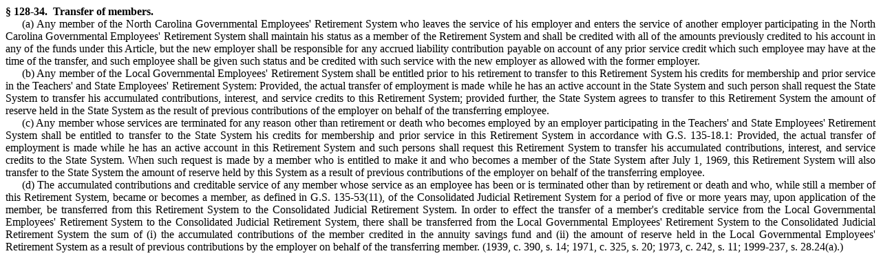

--- FILE ---
content_type: text/html
request_url: https://www.ncleg.gov/EnactedLegislation/Statutes/HTML/BySection/Chapter_128/GS_128-34.html
body_size: 1426
content:
<!DOCTYPE html PUBLIC "-//W3C//DTD XHTML 1.0 Transitional//EN" "http://www.w3.org/TR/xhtml1/DTD/xhtml1-transitional.dtd">
<html lang="en" xmlns="http://www.w3.org/1999/xhtml">
	<head>
		<meta http-equiv="Content-Type" content="text/html; charset=utf-8" /><title>
			G.S. 128-34</title>
		<style type="text/css">
			.cs8E357F70{text-align:justify;text-indent:-54pt;margin:0pt 0pt 0pt 54pt}
			.cs72F7C9C5{color:#000000;background-color:transparent;font-family:'Times New Roman';font-size:12pt;font-weight:bold;font-style:normal;}
			.cs4817DA29{text-align:justify;text-indent:18pt;margin:0pt 0pt 0pt 0pt}
			.cs9D249CCB{color:#000000;background-color:transparent;font-family:'Times New Roman';font-size:12pt;font-weight:normal;font-style:normal;}
		</style>
	</head>
	<body>
		<p class="cs8E357F70"><a name="GSDocumentHeader"></a><span class="cs72F7C9C5">&sect; 128-34. &nbsp;Transfer of members.</span></p><p class="cs4817DA29" style="tab-stops:left 54pt;"><span class="cs9D249CCB">(a)	Any member of the North Carolina Governmental Employees&#39; Retirement System who leaves the service of his employer and enters the service of another employer participating in the North Carolina Governmental Employees&#39; Retirement System shall maintain his status as a member of the Retirement System and shall be credited with all of the amounts previously credited to his account in any of the funds under this Article, but the new employer shall be responsible for any accrued liability contribution payable on account of any prior service credit which such employee may have at the time of the transfer, and such employee shall be given such status and be credited with such service with the new employer as allowed with the former employer.</span></p><p class="cs4817DA29" style="tab-stops:left 54pt;"><span class="cs9D249CCB">(b)	Any member of the Local Governmental Employees&#39; Retirement System shall be entitled prior to his retirement to transfer to this Retirement System his credits for membership and prior service in the Teachers&#39; and State Employees&#39; Retirement System: Provided, the actual transfer of employment is made while he has an active account in the State System and such person shall request the State System to transfer his accumulated contributions, interest, and service credits to this Retirement System; provided further, the State System agrees to transfer to this Retirement System the amount of reserve held in the State System as the result of previous contributions of the employer on behalf of the transferring employee.</span></p><p class="cs4817DA29" style="tab-stops:left 54pt;"><span class="cs9D249CCB">(c)	Any member whose services are terminated for any reason other than retirement or death who becomes employed by an employer participating in the Teachers&#39; and State Employees&#39; Retirement System shall be entitled to transfer to the State System his credits for membership and prior service in this Retirement System in accordance with G.S. 135-18.1: Provided, the actual transfer of employment is made while he has an active account in this Retirement System and such persons shall request this Retirement System to transfer his accumulated contributions, interest, and service credits to the State System. When such request is made by a member who is entitled to make it and who becomes a member of the State System after July 1, 1969, this Retirement System will also transfer to the State System the amount of reserve held by this System as a result of previous contributions of the employer on behalf of the transferring employee.</span></p><p class="cs4817DA29" style="tab-stops:left 54pt;"><span class="cs9D249CCB">(d)	The accumulated contributions and creditable service of any member whose service as an employee has been or is terminated other than by retirement or death and who, while still a member of this Retirement System, became or becomes a member, as defined in G.S. 135-53(11), of the Consolidated Judicial Retirement System for a period of five or more years may, upon application of the member, be transferred from this Retirement System to the Consolidated Judicial Retirement System. In order to effect the transfer of a member&#39;s creditable service from the Local Governmental Employees&#39; Retirement System to the Consolidated Judicial Retirement System, there shall be transferred from the Local Governmental Employees&#39; Retirement System to the Consolidated Judicial Retirement System the sum of (i) the accumulated contributions of the member credited in the annuity savings fund and (ii) the amount of reserve held in the Local Governmental Employees&#39; Retirement System as a result of previous contributions by the employer on behalf of the transferring member. </span><a name="HistoryNote"><span class="cs9D249CCB">(1939, c. 390, s. 14; 1971, c. 325, s. 20; 1973, c. 242, s. 11; 1999-237, s. 28.24(a).)</span></a></p></body>
</html>
